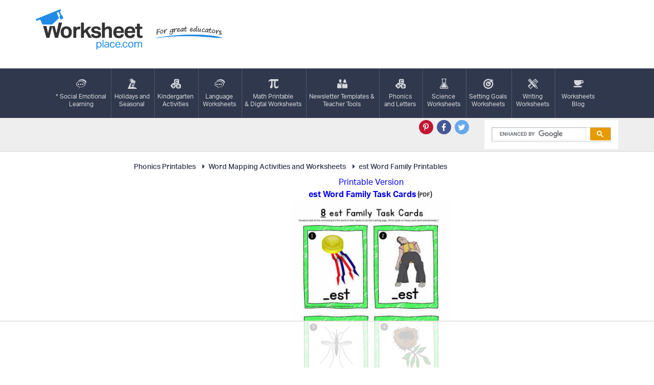

--- FILE ---
content_type: text/html; charset=UTF-8
request_url: https://worksheetplace.com/index.php?function=DisplaySheet&sheet=est-words-task-cards&links=3&id=7604&link1=266&link2=436&link3=414&cn=est_Word_Family_Printables
body_size: 3751
content:
<!DOCTYPE html PUBLIC "-//W3C//DTD XHTML 1.0 Transitional//EN" "https://www.w3.org/TR/xhtml1/DTD/xhtml1-transitional.dtd">

<html xmlns="https://www.w3.org/1999/xhtml">

<head>
    <!-- 2023-05-14 - mv - added this tag - not sure if I need to remove the other tag in the analytics tracking include file -->
	<!-- Google tag (gtag.js) --> 
		<script async src="https://www.googletagmanager.com/gtag/js?id=G-KF5RZKYWES"></script> 
		<script> 
			window.dataLayer = window.dataLayer || []; function gtag(){dataLayer.push(arguments);} gtag('js', new Date()); 
			gtag('config', 'G-KF5RZKYWES'); 
        </script>	
	<!-- AdThrive Head Tag Manual -->
<script data-no-optimize="1" data-cfasync="false">
(function(w, d) {
	w.adthrive = w.adthrive || {};
	w.adthrive.cmd = w.
	adthrive.cmd || [];
	w.adthrive.plugin = 'adthrive-ads-manual';
	w.adthrive.host = 'ads.adthrive.com';var s = d.createElement('script');
	s.async = true;
	s.referrerpolicy='no-referrer-when-downgrade';
	s.src = 'https://' + w.adthrive.host + '/sites/68e66496452b3463854d2a20/ads.min.js?referrer=' + w.encodeURIComponent(w.location.href) + '&cb=' + (Math.floor(Math.random() * 100) + 1);
	var n = d.getElementsByTagName('script')[0];
	n.parentNode.insertBefore(s, n);
})(window, document);
</script>
<!-- End of AdThrive Head Tag -->

<!-- START email detection/removal script -->
    <script>
    !function(){"use strict";const t={adt_ei:{identityApiKey:"plainText",source:"url",type:"plaintext",priority:1},adt_eih:{identityApiKey:"sha256",source:"urlh",type:"hashed",priority:2},sh_kit:{identityApiKey:"sha256",source:"urlhck",type:"hashed",priority:3}},e=Object.keys(t);function i(t){return function(t){const e=t.match(/((?=([a-z0-9._!#$%+^&*()[\]<>-]+))\2@[a-z0-9._-]+\.[a-z0-9._-]+)/gi);return e?e[0]:""}(function(t){return t.replace(/\s/g,"")}(t.toLowerCase()))}!async function(){const n=new URL(window.location.href),o=n.searchParams;let a=null;const r=Object.entries(t).sort(([,t],[,e])=>t.priority-e.priority).map(([t])=>t);for(const e of r){const n=o.get(e),r=t[e];if(!n||!r)continue;const c=decodeURIComponent(n),d="plaintext"===r.type&&i(c),s="hashed"===r.type&&c;if(d||s){a={value:c,config:r};break}}if(a){const{value:t,config:e}=a;window.adthrive=window.adthrive||{},window.adthrive.cmd=window.adthrive.cmd||[],window.adthrive.cmd.push(function(){window.adthrive.identityApi({source:e.source,[e.identityApiKey]:t},({success:i,data:n})=>{i?window.adthrive.log("info","Plugin","detectEmails",`Identity API called with ${e.type} email: ${t}`,n):window.adthrive.log("warning","Plugin","detectEmails",`Failed to call Identity API with ${e.type} email: ${t}`,n)})})}!function(t,e){const i=new URL(e);t.forEach(t=>i.searchParams.delete(t)),history.replaceState(null,"",i.toString())}(e,n)}()}();
    </script>
<!-- END email detection/removal script -->
	
	
  
 
  

 
    <div id="fb-root"></div>
    <title>	
est Word Family Task Cards Worksheets</title>

	
    <META NAME="Description" CONTENT="Word family task cards for first grade and kindergarten students. Great spelling program based on rhyming words.">
    <META NAME="keywords" content="worksheets for teachers and worksheets for homeschoolers Short e vowel cvc printables and decodables for free for kindergarten and first grade learners  ">
    <meta http-equiv="Content-Type" content="text/html; charset=utf-8"/>
    <meta name="viewport" content="width=device-width, initial-scale=1.0, maximum-scale=1.0, user-scalable=no"/>
    <meta name="HandheldFriendly" content="true"/>
    <meta name="theme-color" content="#218ce6"/>
    <link rel="stylesheet" type="text/css" href="//maxcdn.bootstrapcdn.com/font-awesome/4.7.0/css/font-awesome.min.css">
    <link rel="stylesheet" type="text/css" href="theme/grid.css"/>
    <link rel="stylesheet" type="text/css" href="theme/style.css?v=4"/>
    <script type="text/javascript" src="https://use.typekit.net/vfu1gux.js"></script>
    <script>try {
            Typekit.load({async: true});
        } catch (e) {
        }</script>
<!-- Clarity tracking code for https://worksheetplace.com/ -->

<script type="text/javascript">
    (function(c,l,a,r,i,t,y){
        c[a]=c[a]||function(){(c[a].q=c[a].q||[]).push(arguments)};
        t=l.createElement(r);t.async=1;t.src="https://www.clarity.ms/tag/"+i;
        y=l.getElementsByTagName(r)[0];y.parentNode.insertBefore(t,y);
    })(window, document, "clarity", "script", "bsrjsw7l39");
</script>


</head>
<body>
<script type="text/javascript">

  var _gaq = _gaq || [];
  _gaq.push(['_setAccount', 'UA-3497787-1']);
  _gaq.push(['_trackPageview']);

  (function() {
    var ga = document.createElement('script'); ga.type = 'text/javascript'; ga.async = true;
    ga.src = ('https:' == document.location.protocol ? 'https://ssl' : 'http://www') + '.google-analytics.com/ga.js';
    var s = document.getElementsByTagName('script')[0]; s.parentNode.insertBefore(ga, s);
  })();

</script><header class="header">
    <div class="container">
        <div class="row">
            <div class="col-xl-5 col-md-4">
                <p>
                    <a href="/" title="Free worksheets and printables for teachers and homeschoolers - Worksheetplace.com"><span class="logo">Worksheetplace.com</span>
                        <span class="tagline">For Great Educators</span></a></p>
                <a href="#" class="openmenu hideuntilmobile"><i class="fa fa-bars" aria-hidden="true"></i><span>Menu</span></a>
            </div>
            <div class="col-xl-7 col-md-8 hidden-xs">
				            </div>
        </div>
    </div>
</header>
<nav class="navigation" role="navigation">
    <div class="container">
        <div class="row">
            <div class="col-sm-12">

                <ul>

<li><a href="/index.php?function=DisplayCategory&showCategory=Y&links=1&id=31&link1=31&cn=Social_and_Emotional_Learning_"><i  class="icon-"  style="background-image: url(/theme/images/icon6.svg)"  aria-hidden="true"></i>* Social Emotional<br>Learning</a></li><li><a href="/index.php?function=DisplayCategory&showCategory=Y&links=1&id=41&link1=41&cn=Holidays,_Seasonal,_Social_Studies"><i  class="icon-"  style="background-image: url(/theme/images/icon4.svg)"  aria-hidden="true"></i>Holidays and<br>Seasonal</a></li><li><a href="/index.php?function=DisplayCategory&showCategory=Y&links=1&id=344&link1=344&cn=Kindergarten_Activities"><i  class="icon-"  style="background-image: url(/theme/images/icon3.svg)"  aria-hidden="true"></i>Kindergarten<br>Activities</a></li><li><a href="/index.php?function=DisplayCategory&showCategory=Y&links=1&id=43&link1=43&cn=Language_Arts_Worksheets"><i  class="icon-"  style="background-image: url(/theme/images/icon6.svg)"  aria-hidden="true"></i>Language<br>Worksheets</a></li><li><a href="/index.php?function=DisplayCategory&showCategory=Y&links=1&id=924&link1=924&cn=Math_"><i  class="icon-"  style="background-image: url(/theme/images/icon7.svg)"  aria-hidden="true"></i>Math Printable<br>& Digtal Worksheets</a></li><li><a href="/index.php?function=DisplayCategory&showCategory=Y&links=1&id=900&link1=900&cn=Teacher_Forms_&_Newsletters"><i  class="icon-"  style="background-image: url(/theme/images/icon8.svg)"  aria-hidden="true"></i>Newsletter Templates &<br>Teacher Tools</a></li><li><a href="/index.php?function=DisplayCategory&showCategory=Y&links=1&id=266&link1=266&cn=Phonics_Printables"><i  class="icon-"  style="background-image: url(/theme/images/icon3.svg)"  aria-hidden="true"></i>Phonics <br>and Letters</a></li><li><a href="/index.php?function=DisplayCategory&showCategory=Y&links=1&id=241&link1=241&cn=Science_Worksheets"><i  class="icon-"  style="background-image: url(/theme/images/icon9.svg)"  aria-hidden="true"></i>Science<br>Worksheets</a></li><li><a href="/index.php?function=DisplayCategory&showCategory=Y&links=1&id=313&link1=313&cn=Setting_Goals_Worksheets"><i  class="icon-"  style="background-image: url(/theme/images/icon10.svg)"  aria-hidden="true"></i>Setting Goals<br>Worksheets</a></li><li><a href="/index.php?function=DisplayCategory&showCategory=Y&links=1&id=154&link1=154&cn=Writing_Worksheets"><i  class="icon-"  style="background-image: url(/theme/images/icon11.svg)"  aria-hidden="true"></i>Writing<br>Worksheets</a></li>                   <li><a href="https://worksheetplace.blogspot.com/">
                            <i class="icon-nav-12" aria-hidden="true"></i>Worksheets<br> Blog</a></li>                </ul>
            </div>
        </div>
    </div>
</nav>

<div class="search">
    <div class="container">
       <div class="row">
            <div class="col-sm-5 col-lg-6">
            </div>
            <div class="col-sm-3 text-right">
                <ul class="social">
                    <li><a href="https://pin.it/5V5fMOj/" class="pt" title="Pinterest" target="_blank">
                            <i class="fa fa-pinterest-p" aria-hidden="true"></i>
                        </a></li>
                    <li><a href="https://www.facebook.com/worksheetplace/?ref=hl" class="fb" title="Facebook" target="_blank">
                            <i class="fa fa-facebook-f" aria-hidden="true"></i>
                        </a></li>
                    <li><a href="https://twitter.com/worksheetplace" title="Twitter" class="tw" target="_blank">
                            <i class="fa fa-twitter" aria-hidden="true"></i>
                        </a></li>
                </ul>
            </div>
            <div class="col-sm-4 col-lg-3">
				<script async src="https://cse.google.com/cse.js?cx=e5974c274d6f64dc8"></script>
<div class="gcse-search"></div>
            </div>
        </div>
    </div>
</div>

<div class="horizontal-ad">
	</div><div class="worksheets">
    <div class="container">
        <div class="row">
            <div class="col-lg-10 col-lg-push-1 col-md-8 col-md-push-2">
                <div class="inner">
                	<div class="bc">
               		
<ul class="crumbs"><li><a href="/index.php?function=DisplayCategory&showCategory=Y&links=1&id=266&link1=266&cn=Phonics_Printables"><i class="fa fa-caret-right fa-fw"></i>Phonics Printables</a></li><li><a href="/index.php?function=DisplayCategory&showCategory=Y&links=2&id=436&link1=266&cn=Phonics_Printables&link2=436&cn=Word_Mapping_Activities_and_Worksheets"><i class="fa fa-caret-right fa-fw"></i>Word Mapping Activities and Worksheets</a></li><li><a href="/index.php?function=DisplayCategory&showCategory=Y&links=3&id=414&link1=266&cn=Phonics_Printables&link2=436&cn=Word_Mapping_Activities_and_Worksheets&link3=414&cn=est_Word_Family_Printables"><i class="fa fa-caret-right fa-fw"></i>est Word Family Printables</a></li></ul>               		</div>
					<div class="worksheet-top"></div>
<table border="0" id="singlesheet"><tr><td></td><td colspan="1" align="center"><a href="mf_pdf/est-words-task-cards.pdf" target="_blank">Printable Version</a></td></tr><tr><td></td><td colspan="1" align="center"><table border="0"><tr><td  align="center"><a href="mf_pdf/est-words-task-cards.pdf" target="_blank"><strong>est Word Family Task Cards</strong></a></td><td>(<span><img src="images/pd_text.jpg" width="21" height="10"  /></span>)</td><td></td></tr></table></td></tr><td  align="center" width="325" valign="top"></td><td align="center""><p><a href="mf_pdf/est-words-task-cards.pdf" target="_blank"><img title="est Word Family Task Cards" alt="est Word Family Task Cards" src="mf_jpg/est-words-task-cards.jpg" class="img-responsive" border="0"></a>       </p></td></tr><tr><td align="left" class="sheetNotes" colspan="2">Word family cards for kindergarten and grade 1 students. Rhyming words for the est word family. Cut out the cards and laminate them to use over and over again. tracking sheet is included for students to determine what the first letter of each word is based on the picture clues. </td></tr></table><br><!-- <script type="text/javascript" src="//assets.pinterest.com/js/pinit.js"></script> -->
              		
                </div>
            </div>
            <!-- sidebar-ads -->
<div class="col-lg-1 col-lg-pull-10 col-md-2 col-md-pull-8 hidden-sm hidden-xs">
	<div class="pull-left">
				<br>
		<br>			</div>

</div>
<div class="col-lg-1 col-md-2 col-sm-4 hidden-sm hidden-xs">
	<div class="pull-right">
		<br><br>		<br><br>			</div>
</div>        </div>
    </div>
</div>

<div class="comments-lead">
	<div class="container">
		<div class="row">
			<div class="col-sm-12">
				<p>All worksheets are created by experienced and qualified teachers. <a href="https://worksheetplace.com/Contact.php">Send your
						suggestions or comments</a>.
				</p>
			</div>
		</div>
	</div>
</div>

<footer class="footer">
	<div class="container">
		<div class="row">
			<div class="col-sm-12">
				<ul>
					<li><a href="index.php?function=DisplayAllSheets">Site Map</a></li>
					<li><a href="copyright.php">Copyright</a></li>
					<li><a href="privacy_policy.php">Privacy Policy</a></li>
					<li><a href="Contact.php">Contact Us</a></li>
				</ul>
				<p>Copyright &copy; 2026 Worksheetplace.com. All Rights Reserved.
					<a href="https://whethamsolutions.com" target="_blank" title="Whetham Solutions Web Design Barrie, ON">Web Design by Whetham
						Solutions</a>.
				</p>
    			</div>
		</div>
	</div>
</footer>
<script type="text/javascript" src="//code.jquery.com/jquery-1.12.4.min.js"></script>
<script type="text/javascript" src="theme/js/main.js"></script>
<script async defer src="//assets.pinterest.com/js/pinit.js"></script> 
</body>
</html>

--- FILE ---
content_type: text/plain
request_url: https://rtb.openx.net/openrtbb/prebidjs
body_size: -221
content:
{"id":"e1a8b91d-e38e-4b94-832d-7cfe7c7596a2","nbr":0}

--- FILE ---
content_type: text/plain
request_url: https://rtb.openx.net/openrtbb/prebidjs
body_size: -221
content:
{"id":"08123be3-069c-4269-ac32-8963744b7366","nbr":0}

--- FILE ---
content_type: text/plain; charset=UTF-8
request_url: https://at.teads.tv/fpc?analytics_tag_id=PUB_17002&tfpvi=&gdpr_consent=&gdpr_status=22&gdpr_reason=220&ccpa_consent=&sv=prebid-v1
body_size: 56
content:
NDZjYmJjYTEtYmY4My00NWEzLWFmMDQtOTdlMTUyNzZmMThmIzEtNw==

--- FILE ---
content_type: text/plain; charset=utf-8
request_url: https://ads.adthrive.com/http-api/cv2
body_size: 5318
content:
{"om":["04f5pusp","07qjzu81","0929nj63","0a8iramy","0av741zl","0iyi1awv","0pycs8g7","0sm4lr19","1","1011_74_18364134","10ua7afe","110_576777115309199355","11142692","11509227","1185:1610326628","1185:1610326728","11896988","11uuy4tn","12010080","12010084","12010088","12168663","12169133","12219562","12219571","12219589","12219592","124843_10","124844_23","124853_8","12850756","12931034","1610326728","1610338925","17_23391296","17_23391302","17_24632125","17_24683312","17_24696313","17_24696323","17_24767229","17_24767234","17_24767241","1dynz4oo","1h7yhpl7","1ktgrre1","1qycnxb6","1r7rfn75","1ybd10t0","20421090_200_EAAYACogwcoW5vogT5vLuix.rAmo0E1Jidv8mIzVeNWxHoVoBLEyBJLAmwE_","206_501276","206_547869","2132:42828302","2132:45327625","2132:45327626","2132:45563061","2132:45868998","2132:45875347","2132:45999649","2132:46038967","2132:46039506","2149:12156461","2179:581121500461316663","222tsaq1","22314285","2249:650628025","2249:650628516","2249:650650503","2249:691910064","2249:691925891","2249:703330140","2307:0pycs8g7","2307:0sm4lr19","2307:1h7yhpl7","2307:1zuc5d3f","2307:222tsaq1","2307:2gev4xcy","2307:2rhihii2","2307:2syjv70y","2307:3kp5kuh1","2307:3np7959d","2307:3xh2cwy9","2307:44z2zjbq","2307:4etfwvf1","2307:5s8wi8hf","2307:5vb39qim","2307:74scwdnj","2307:7cmeqmw8","2307:7cogqhy0","2307:7fmk89yf","2307:7uqs49qv","2307:7xb3th35","2307:8linfb0q","2307:8orkh93v","2307:98xzy0ek","2307:9925w9vu","2307:9d69c8kf","2307:9krcxphu","2307:a566o9hb","2307:bu0fzuks","2307:ce0kt1sn","2307:cv0h9mrv","2307:cx0cyl2x","2307:de6sdyoz","2307:dhd27ung","2307:f117vxgt","2307:fqeh4hao","2307:g749lgab","2307:gdh74n5j","2307:gv7spfm4","2307:h0cw921b","2307:hbje7ofi","2307:hc7si6uf","2307:hfqgqvcv","2307:innyfbu3","2307:iqdsx7qh","2307:ixtrvado","2307:kuzv8ufm","2307:l2j3rq3s","2307:l4p5cwls","2307:m6rbrf6z","2307:mznp7ktv","2307:np9yfx64","2307:plth4l1a","2307:ppn03peq","2307:q1kdv2e7","2307:qqe821pl","2307:r5pphbep","2307:tty470r7","2307:u30fsj32","2307:u4atmpu4","2307:u7pifvgm","2307:vkztsyop","2307:vtri9xns","2307:w3kkkcwo","2307:ww2ziwuk","2307:x5dl9hzy","2307:x7xpgcfc","2307:xc88kxs9","2307:xoozeugk","2307:xoqodiix","2307:xson3pvm","2307:y96tvrmt","2307:z2zvrgyz","2307:zjn6yvkc","23786257","239024629","239604426","2409_15064_70_85540796","2409_15064_70_86082794","2409_25495_176_CR52092920","2409_25495_176_CR52092921","2409_25495_176_CR52092959","2409_25495_176_CR52175340","25_53v6aquw","25_8b5u826e","25_op9gtamy","25_oz31jrd0","25_ti0s3bz3","25_yi6qlg3p","25_zwzjgvpw","262594","2636_1101777_7764-1036209","2636_1101777_7764-1036210","2662_200562_8166427","2662_200562_8168520","2662_200562_8172724","2662_200562_8172741","2676:86434671","2676:86739499","2676:86739704","2715_9888_262592","2715_9888_262594","2715_9888_501276","272d16ef-8489-4b4d-a2fc-29e12f0e4414","29402249","29414696","2974:8182927","29_705555329","2_206_554478","2bih8d5k","2gev4xcy","2k298vyyvoa","2kvyyvoa","2mokbgft","2rhihii2","2syjv70y","2tm990rf","2v4qwpp9","3018/572657688e39a5b9b1ee68ca9679d709","3018/71c8e5c4d8ae0926028c70d948c0e7f8","3018/9a38424fb1de135f46c0067e9041bbec","3018/a828c8bcc6d9344daa2f4a62f6234ce8","30583865","306_24767248","308_125203_18","308_125204_13","31809564","31ly6e5b","32296843","3335_25247_700109393","33419362","33604490","33605376","33605403","33608958","33637455","34182009","3490:CR52223710","3490:CR52223725","3646_185414_T26335189","3658_136236_x7xpgcfc","3658_1406006_T26265352","3658_15032_vkztsyop","3658_15038_7ju85h9b","3658_15038_roi78lwd","3658_15078_fqeh4hao","3658_15106_u4atmpu4","3658_179461_9925w9vu","3658_179461_xgjdt26g","3658_203382_f3tdw9f3","3658_203382_l0mfc5zl","3658_203382_y96tvrmt","3658_203382_z2zvrgyz","3658_215376_T26224673","3658_608642_5s8wi8hf","3658_62469_xhq6ikxu","3658_94590_T26225265","3702_139777_24765484","37cerfai","381513943572","38557829","38557841","39303318","39364467","3LMBEkP-wis","3kp5kuh1","3np7959d","3xh2cwy9","409_189392","409_225978","409_227223","42604842","43919974","43919976","43919984","43919985","43919986","44023623","44429836","44629254","44z2zjbq","458901553568","4714_18819_AV447CLUNRFSRGZGSZDVC2","4714_18819_QK3SE5REXVCDHKEKVQWITS","47192068","47745504","47869802","481703827","485027845327","48629971","49039749","49123013","4etfwvf1","4tgls8cg","4zai8e8t","501276","51372397","514819301","52136747","53v6aquw","54035274","54040173","54147686","54639987","54779847","54779856","54779873","549410","5510:cymho2zs","5510:echvksei","5510:mznp7ktv","5510:u4atmpu4","5510:u56k46eo","5510:ujl9wsn7","5510:vkztsyop","55167461","554443","554462","554470","5563_66529_OADD2.10239395032610_1686SQHQLWKR2S043","5563_66529_OAIP.9fe96f79334fc85c7f4f0d4e3e948900","557_409_220344","557_409_223599","557_409_225988","558_93_hbje7ofi","560_74_18236270","560_74_18268059","560_74_18298345","560_74_18298350","5626536529","56341213","56824595","576777115309199355","5826547751","58310259131_553781814","583652883178231326","591130760817454337","59487652","59780461","59780474","59813347","59818357","59856354","59873223","5am84p90","5auirdnp","5dvyzgi1","5s2988wi8hf","5s8wi8hf","5vb39qim","605367472","609577512","61085224","61526215","618576351","618876699","618980679","61900466","619089559","61916211","61916225","61916229","61932920","61932925","62187798","6226508011","6226527055","6250_66552_1116290323","627309156","627309159","628015148","628086965","628153053","628153173","628222860","628223277","628360579","628444259","628444262","628444349","628444433","628444439","628456307","628456310","628456313","628456382","628456391","628456403","628622163","628622166","628622169","628622172","628622178","628622241","628622244","628622247","628622250","628683371","628687043","628687157","628687460","628687463","628803013","628841673","629007394","629009180","629167998","629168001","629168010","629168565","629171196","629171202","62971376","630928655","63100589","6365_61796_784880274628","636910768489","651019688","651637459","6547_67916_0ruo2RoffMXZhcMVnief","6547_67916_TXDgpZG5lWqBVUmo3Uet","6547_67916_ab9pIhyoe217jnT8nwxS","659216891404","659713728691","663293686","683738007","683738706","690_99485_1610326628","690_99485_1610326728","694912939","697189873","697189984","697876985","697876988","697876994","697876997","697876999","697877001","699093899","699120027","699201086","6ejtrnf9","6lmy2lg0","6mrds7pc","6nj9wt54","6rbncy53","6tj9m7jw","6wclm3on","6z26stpw","700117707","702834484","702858588","704889081","705115263","705119942","70_85402277","70_85690530","70_85690537","70_85690699","70_86698029","70_86698138","725307849769","732157689055","739103879651","741973104178","74243_74_18268081","74243_74_18298345","74243_74_18364017","74243_74_18364062","74243_74_18364087","74243_74_18364134","74wv3qdx","7732580","7764-1036207","794di3me","7969_149355_45142083","7969_149355_45563061","79ju1d1h","7cmeqmw8","7dzh8i6q","7fmk89yf","7qIE6HPltrY","7qevw67b","7s82759r","7x298b3th35","7xb3th35","8063989","8064018","80dc3a90-cd35-4b47-bc51-11885feefa74","8134487","8152859","8152878","8152879","8154362","8154363","8172734","8193073","8193078","8193103","82133859","83448067","8520092","85393222","85444747","85444751","85690530","85690699","85702145","85943196","85987448","85987471","86082701","86434083","86434333","86434482","86509229","86825655-55a7-469d-9453-ebbca80103ca","86925937","8b5u826e","8fdfc014","8irwqpqs","8l298infb0q","8linfb0q","8o298rkh93v","8orkh93v","8ufjxf7y","8w4klwi4","9057/0328842c8f1d017570ede5c97267f40d","90_12219547","90_12219553","90_12219591","90_12491645","9599219","97_8193073","97_8193078","98xzy0ek","9925w9vu","9d5f8vic","9d69c8kf","9k298rcxphu","9krcxphu","9rqgwgyb","a3ts2hcp","a4nw4c6t","a566o9hb","a7wye4jw","af9kspoi","aoz20oej","axw5pt53","b90cwbcd","bc5edztw","bd5xg6f6","c-Mh5kLIzow","c25t9p0u","c7z0h277","cd40m5wq","cr-2azmi2ttu9vd","cr-2azmi2ttuatj","cr-2azmi2ttubwe","cr-4rm7rpu3uatj","cr-4rm7rpu3ubxe","cr-6ovjht2eu9vd","cr-6ovjht2euatj","cr-6ovjht2eubxe","cr-72occ8olubwe","cr-98yyye8wubxf","cr-aaqt0j4wubwj","cr-aav1zg0qubwj","cr-aav22g0rubwj","cr-aavwye0wubwj","cr-aavwye0xubwj","cr-aawz2m4yubwj","cr-aawz3f3qubwj","cr-aawz3f3uubwj","cr-flbd4mx4u9vd","cr-flbd4mx4uatj","cr-g7ywwk2qvft","cr-g7ywwk5qvft","cr-hrpzba5jubwe","cr-tjc4dsiauatj","cr-vb09dxh3u9vd","cs92bsda","cv0h9mrv","cymho2zs","d27492ue","d87ut8qg","d9d2bvhe","de6sdyoz","dhd27ung","dif1fgsg","dlhzctga","e2ti0ucc","eal0nev6","eb9vjo1r","echvksei","eq675jr3","extremereach_creative_76559239","f3h9fqou","fjp0ceax","fjzzyur4","fq298eh4hao","fqeh4hao","funmfj04","g2ozgyf2","g49ju19u","g729849lgab","g749lgab","gn3plkq1","gsiq8bhr","gv7spfm4","h0zwvskc","hbje7ofi","hc7si6uf","heb21q1u","hf298qgqvcv","hffavbt7","hfqgqvcv","hgrz3ggo","hu52wf5i","hueqprai","hwr63jqc","i1gs57kc","i2aglcoy","iaqttatc","iiu0wq3s","ikjvo5us","iqdsx7qh","ixtrvado","j39smngx","jd035jgw","jsy1a3jk","k1aq2uly","k1cxkjjc","k2xfz54q","k7j5z20s","knoebx5v","kpxy446k","l2s786m6","l4mj1tyl","ldnbhfjl","lizgrou8","ll77hviy","lnmgz2zg","lp37a2wq","m1gs48fk","m6rbrf6z","mdhhxn07","mmr74uc4","mul4id76","muvxy961","n2upfwmy","n3egwnq7","n8w0plts","ncfr1yiw","np2989yfx64","np9yfx64","ntjn5z55","nv5uhf1y","nx53afwv","o5xj653n","of8dd9pr","ofoon6ir","ohld1y1d","oj29870mowv","op9gtamy","ou8gxy4u","oz31jrd0","p0odjzyt","pagvt0pd","pefxr7k2","pi9dvb89","pizqb7hf","pkydekxi","pl298th4l1a","plth4l1a","pz8lwofu","q1kdv2e7","qqe821pl","qqvgscdx","qt09ii59","quk7w53j","r0u09phz","r3co354x","r5pphbep","rcfcy8ae","revf1erj","rnvjtx7r","s2298ahu2ae","s2ahu2ae","s4s41bit","s5fkxzb8","sslkianq","szwhi7rt","t2dlmwva","t7d69r6a","ti0s3bz3","tqejxuf9","tt298y470r7","u1jb75sm","u30fsj32","u4atmpu4","u56k46eo","u7pifvgm","uhebin5g","ujl9wsn7","uk3rjp8m","unkdn2kt","uq0uwbbh","uqph5v76","uri16yum","utberk8n","v705kko8","vdcb5d4i","ven7pu1c","veuwcd3t","vj7hzkpp","vmn1juoe","w15c67ad","w3ez2pdd","w5et7cv9","wf9qekf0","wfxqcwx7","wih2rdv3","wp3sy74c","wq5j4s9t","wt0wmo2s","ww2ziwuk","ww9yxw2a","x61c6oxa","x716iscu","x7xpgcfc","x8r63o37","xau90hsg","xdaezn6y","xe7etvhg","xgjdt26g","xncaqh7c","xnx5isri","xoqodiix","xson3pvm","xtxa8s2d","xzhzyk69","y96tvrmt","yi6qlg3p","z2zvrgyz","zaiy3lqy","zep75yl2","ziox91q0","zj298n6yvkc","zpm9ltrh","zvdz58bk","zw6jpag6","zwzjgvpw","7979132","7979135"],"pmp":[],"adomains":["123notices.com","1md.org","about.bugmd.com","acelauncher.com","adameve.com","akusoli.com","allyspin.com","askanexpertonline.com","atomapplications.com","bassbet.com","betsson.gr","biz-zone.co","bizreach.jp","braverx.com","bubbleroom.se","bugmd.com","buydrcleanspray.com","byrna.com","capitaloneshopping.com","clarifion.com","combatironapparel.com","controlcase.com","convertwithwave.com","cotosen.com","countingmypennies.com","cratedb.com","croisieurope.be","cs.money","dallasnews.com","definition.org","derila-ergo.com","dhgate.com","dhs.gov","displate.com","easyprint.app","easyrecipefinder.co","fabpop.net","familynow.club","fla-keys.com","folkaly.com","g123.jp","gameswaka.com","getbugmd.com","getconsumerchoice.com","getcubbie.com","gowavebrowser.co","gowdr.com","gransino.com","grosvenorcasinos.com","guard.io","hero-wars.com","holts.com","instantbuzz.net","itsmanual.com","jackpotcitycasino.com","justanswer.com","justanswer.es","la-date.com","lightinthebox.com","liverrenew.com","local.com","lovehoney.com","lulutox.com","lymphsystemsupport.com","manualsdirectory.org","meccabingo.com","medimops.de","mensdrivingforce.com","millioner.com","miniretornaveis.com","mobiplus.me","myiq.com","national-lottery.co.uk","naturalhealthreports.net","nbliver360.com","nikke-global.com","nordicspirit.co.uk","nuubu.com","onlinemanualspdf.co","original-play.com","outliermodel.com","paperela.com","paradisestays.site","parasiterelief.com","peta.org","photoshelter.com","plannedparenthood.org","playvod-za.com","printeasilyapp.com","printwithwave.com","profitor.com","quicklearnx.com","quickrecipehub.com","rakuten-sec.co.jp","rangeusa.com","refinancegold.com","robocat.com","royalcaribbean.com","saba.com.mx","shift.com","simple.life","spinbara.com","systeme.io","taboola.com","tackenberg.de","temu.com","tenfactorialrocks.com","theoceanac.com","topaipick.com","totaladblock.com","usconcealedcarry.com","vagisil.com","vegashero.com","vegogarden.com","veryfast.io","viewmanuals.com","viewrecipe.net","votervoice.net","vuse.com","wavebrowser.co","wavebrowserpro.com","weareplannedparenthood.org","xiaflex.com","yourchamilia.com"]}

--- FILE ---
content_type: text/plain
request_url: https://rtb.openx.net/openrtbb/prebidjs
body_size: -221
content:
{"id":"224f87e9-c6e8-48d1-ad51-120603d45fad","nbr":0}

--- FILE ---
content_type: text/plain
request_url: https://rtb.openx.net/openrtbb/prebidjs
body_size: -83
content:
{"id":"1ebbc780-67c4-4168-a465-092d53843b17","nbr":0}

--- FILE ---
content_type: application/javascript; charset=utf-8
request_url: https://fundingchoicesmessages.google.com/f/AGSKWxV17bj4ix6K7EeXMqmr3yN6AitGIaczUuPc5ODP7275_0r1djN5VHxU7RTQy96B1wjJu4KX3FV7_Zb0WcCGXBhMQ5VW8M2p4KZnM--8ZBojXHvmTAAzWUUKo7jBCn4WFBiGtu3mq6v4CEXa-MfpjSSVvKeuUzIAHOJUDxkbCgVvPHMeyET0XoZiR7ZI/_/SpotlightAd-.com/ad1//abdetect.js/480x70_/ml9pagepeel.
body_size: -1289
content:
window['53470ae1-d4a8-4557-a7f9-31db728bb0db'] = true;

--- FILE ---
content_type: text/plain
request_url: https://rtb.openx.net/openrtbb/prebidjs
body_size: -221
content:
{"id":"5fff0116-f772-4635-aff8-495a57f79f03","nbr":0}